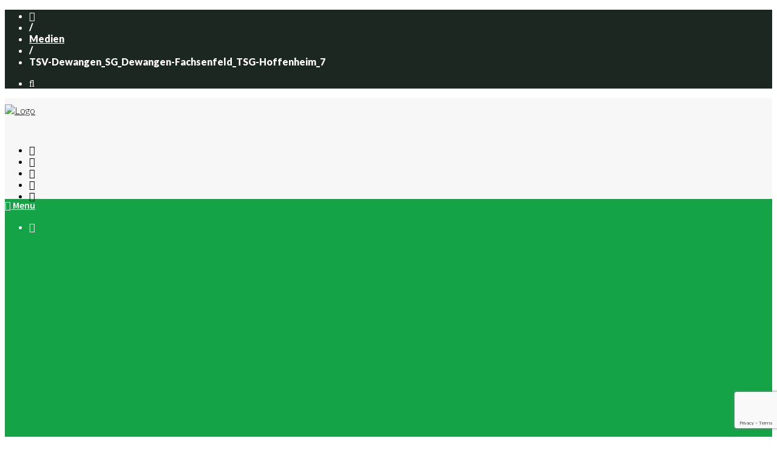

--- FILE ---
content_type: text/html; charset=utf-8
request_url: https://www.google.com/recaptcha/api2/anchor?ar=1&k=6LdHloMUAAAAAJ604XbbsTZDUwlxfR2w42JdK08a&co=aHR0cHM6Ly90c3YtZGV3YW5nZW4uZGU6NDQz&hl=en&v=PoyoqOPhxBO7pBk68S4YbpHZ&size=invisible&anchor-ms=20000&execute-ms=30000&cb=1wkwvijxerb0
body_size: 49065
content:
<!DOCTYPE HTML><html dir="ltr" lang="en"><head><meta http-equiv="Content-Type" content="text/html; charset=UTF-8">
<meta http-equiv="X-UA-Compatible" content="IE=edge">
<title>reCAPTCHA</title>
<style type="text/css">
/* cyrillic-ext */
@font-face {
  font-family: 'Roboto';
  font-style: normal;
  font-weight: 400;
  font-stretch: 100%;
  src: url(//fonts.gstatic.com/s/roboto/v48/KFO7CnqEu92Fr1ME7kSn66aGLdTylUAMa3GUBHMdazTgWw.woff2) format('woff2');
  unicode-range: U+0460-052F, U+1C80-1C8A, U+20B4, U+2DE0-2DFF, U+A640-A69F, U+FE2E-FE2F;
}
/* cyrillic */
@font-face {
  font-family: 'Roboto';
  font-style: normal;
  font-weight: 400;
  font-stretch: 100%;
  src: url(//fonts.gstatic.com/s/roboto/v48/KFO7CnqEu92Fr1ME7kSn66aGLdTylUAMa3iUBHMdazTgWw.woff2) format('woff2');
  unicode-range: U+0301, U+0400-045F, U+0490-0491, U+04B0-04B1, U+2116;
}
/* greek-ext */
@font-face {
  font-family: 'Roboto';
  font-style: normal;
  font-weight: 400;
  font-stretch: 100%;
  src: url(//fonts.gstatic.com/s/roboto/v48/KFO7CnqEu92Fr1ME7kSn66aGLdTylUAMa3CUBHMdazTgWw.woff2) format('woff2');
  unicode-range: U+1F00-1FFF;
}
/* greek */
@font-face {
  font-family: 'Roboto';
  font-style: normal;
  font-weight: 400;
  font-stretch: 100%;
  src: url(//fonts.gstatic.com/s/roboto/v48/KFO7CnqEu92Fr1ME7kSn66aGLdTylUAMa3-UBHMdazTgWw.woff2) format('woff2');
  unicode-range: U+0370-0377, U+037A-037F, U+0384-038A, U+038C, U+038E-03A1, U+03A3-03FF;
}
/* math */
@font-face {
  font-family: 'Roboto';
  font-style: normal;
  font-weight: 400;
  font-stretch: 100%;
  src: url(//fonts.gstatic.com/s/roboto/v48/KFO7CnqEu92Fr1ME7kSn66aGLdTylUAMawCUBHMdazTgWw.woff2) format('woff2');
  unicode-range: U+0302-0303, U+0305, U+0307-0308, U+0310, U+0312, U+0315, U+031A, U+0326-0327, U+032C, U+032F-0330, U+0332-0333, U+0338, U+033A, U+0346, U+034D, U+0391-03A1, U+03A3-03A9, U+03B1-03C9, U+03D1, U+03D5-03D6, U+03F0-03F1, U+03F4-03F5, U+2016-2017, U+2034-2038, U+203C, U+2040, U+2043, U+2047, U+2050, U+2057, U+205F, U+2070-2071, U+2074-208E, U+2090-209C, U+20D0-20DC, U+20E1, U+20E5-20EF, U+2100-2112, U+2114-2115, U+2117-2121, U+2123-214F, U+2190, U+2192, U+2194-21AE, U+21B0-21E5, U+21F1-21F2, U+21F4-2211, U+2213-2214, U+2216-22FF, U+2308-230B, U+2310, U+2319, U+231C-2321, U+2336-237A, U+237C, U+2395, U+239B-23B7, U+23D0, U+23DC-23E1, U+2474-2475, U+25AF, U+25B3, U+25B7, U+25BD, U+25C1, U+25CA, U+25CC, U+25FB, U+266D-266F, U+27C0-27FF, U+2900-2AFF, U+2B0E-2B11, U+2B30-2B4C, U+2BFE, U+3030, U+FF5B, U+FF5D, U+1D400-1D7FF, U+1EE00-1EEFF;
}
/* symbols */
@font-face {
  font-family: 'Roboto';
  font-style: normal;
  font-weight: 400;
  font-stretch: 100%;
  src: url(//fonts.gstatic.com/s/roboto/v48/KFO7CnqEu92Fr1ME7kSn66aGLdTylUAMaxKUBHMdazTgWw.woff2) format('woff2');
  unicode-range: U+0001-000C, U+000E-001F, U+007F-009F, U+20DD-20E0, U+20E2-20E4, U+2150-218F, U+2190, U+2192, U+2194-2199, U+21AF, U+21E6-21F0, U+21F3, U+2218-2219, U+2299, U+22C4-22C6, U+2300-243F, U+2440-244A, U+2460-24FF, U+25A0-27BF, U+2800-28FF, U+2921-2922, U+2981, U+29BF, U+29EB, U+2B00-2BFF, U+4DC0-4DFF, U+FFF9-FFFB, U+10140-1018E, U+10190-1019C, U+101A0, U+101D0-101FD, U+102E0-102FB, U+10E60-10E7E, U+1D2C0-1D2D3, U+1D2E0-1D37F, U+1F000-1F0FF, U+1F100-1F1AD, U+1F1E6-1F1FF, U+1F30D-1F30F, U+1F315, U+1F31C, U+1F31E, U+1F320-1F32C, U+1F336, U+1F378, U+1F37D, U+1F382, U+1F393-1F39F, U+1F3A7-1F3A8, U+1F3AC-1F3AF, U+1F3C2, U+1F3C4-1F3C6, U+1F3CA-1F3CE, U+1F3D4-1F3E0, U+1F3ED, U+1F3F1-1F3F3, U+1F3F5-1F3F7, U+1F408, U+1F415, U+1F41F, U+1F426, U+1F43F, U+1F441-1F442, U+1F444, U+1F446-1F449, U+1F44C-1F44E, U+1F453, U+1F46A, U+1F47D, U+1F4A3, U+1F4B0, U+1F4B3, U+1F4B9, U+1F4BB, U+1F4BF, U+1F4C8-1F4CB, U+1F4D6, U+1F4DA, U+1F4DF, U+1F4E3-1F4E6, U+1F4EA-1F4ED, U+1F4F7, U+1F4F9-1F4FB, U+1F4FD-1F4FE, U+1F503, U+1F507-1F50B, U+1F50D, U+1F512-1F513, U+1F53E-1F54A, U+1F54F-1F5FA, U+1F610, U+1F650-1F67F, U+1F687, U+1F68D, U+1F691, U+1F694, U+1F698, U+1F6AD, U+1F6B2, U+1F6B9-1F6BA, U+1F6BC, U+1F6C6-1F6CF, U+1F6D3-1F6D7, U+1F6E0-1F6EA, U+1F6F0-1F6F3, U+1F6F7-1F6FC, U+1F700-1F7FF, U+1F800-1F80B, U+1F810-1F847, U+1F850-1F859, U+1F860-1F887, U+1F890-1F8AD, U+1F8B0-1F8BB, U+1F8C0-1F8C1, U+1F900-1F90B, U+1F93B, U+1F946, U+1F984, U+1F996, U+1F9E9, U+1FA00-1FA6F, U+1FA70-1FA7C, U+1FA80-1FA89, U+1FA8F-1FAC6, U+1FACE-1FADC, U+1FADF-1FAE9, U+1FAF0-1FAF8, U+1FB00-1FBFF;
}
/* vietnamese */
@font-face {
  font-family: 'Roboto';
  font-style: normal;
  font-weight: 400;
  font-stretch: 100%;
  src: url(//fonts.gstatic.com/s/roboto/v48/KFO7CnqEu92Fr1ME7kSn66aGLdTylUAMa3OUBHMdazTgWw.woff2) format('woff2');
  unicode-range: U+0102-0103, U+0110-0111, U+0128-0129, U+0168-0169, U+01A0-01A1, U+01AF-01B0, U+0300-0301, U+0303-0304, U+0308-0309, U+0323, U+0329, U+1EA0-1EF9, U+20AB;
}
/* latin-ext */
@font-face {
  font-family: 'Roboto';
  font-style: normal;
  font-weight: 400;
  font-stretch: 100%;
  src: url(//fonts.gstatic.com/s/roboto/v48/KFO7CnqEu92Fr1ME7kSn66aGLdTylUAMa3KUBHMdazTgWw.woff2) format('woff2');
  unicode-range: U+0100-02BA, U+02BD-02C5, U+02C7-02CC, U+02CE-02D7, U+02DD-02FF, U+0304, U+0308, U+0329, U+1D00-1DBF, U+1E00-1E9F, U+1EF2-1EFF, U+2020, U+20A0-20AB, U+20AD-20C0, U+2113, U+2C60-2C7F, U+A720-A7FF;
}
/* latin */
@font-face {
  font-family: 'Roboto';
  font-style: normal;
  font-weight: 400;
  font-stretch: 100%;
  src: url(//fonts.gstatic.com/s/roboto/v48/KFO7CnqEu92Fr1ME7kSn66aGLdTylUAMa3yUBHMdazQ.woff2) format('woff2');
  unicode-range: U+0000-00FF, U+0131, U+0152-0153, U+02BB-02BC, U+02C6, U+02DA, U+02DC, U+0304, U+0308, U+0329, U+2000-206F, U+20AC, U+2122, U+2191, U+2193, U+2212, U+2215, U+FEFF, U+FFFD;
}
/* cyrillic-ext */
@font-face {
  font-family: 'Roboto';
  font-style: normal;
  font-weight: 500;
  font-stretch: 100%;
  src: url(//fonts.gstatic.com/s/roboto/v48/KFO7CnqEu92Fr1ME7kSn66aGLdTylUAMa3GUBHMdazTgWw.woff2) format('woff2');
  unicode-range: U+0460-052F, U+1C80-1C8A, U+20B4, U+2DE0-2DFF, U+A640-A69F, U+FE2E-FE2F;
}
/* cyrillic */
@font-face {
  font-family: 'Roboto';
  font-style: normal;
  font-weight: 500;
  font-stretch: 100%;
  src: url(//fonts.gstatic.com/s/roboto/v48/KFO7CnqEu92Fr1ME7kSn66aGLdTylUAMa3iUBHMdazTgWw.woff2) format('woff2');
  unicode-range: U+0301, U+0400-045F, U+0490-0491, U+04B0-04B1, U+2116;
}
/* greek-ext */
@font-face {
  font-family: 'Roboto';
  font-style: normal;
  font-weight: 500;
  font-stretch: 100%;
  src: url(//fonts.gstatic.com/s/roboto/v48/KFO7CnqEu92Fr1ME7kSn66aGLdTylUAMa3CUBHMdazTgWw.woff2) format('woff2');
  unicode-range: U+1F00-1FFF;
}
/* greek */
@font-face {
  font-family: 'Roboto';
  font-style: normal;
  font-weight: 500;
  font-stretch: 100%;
  src: url(//fonts.gstatic.com/s/roboto/v48/KFO7CnqEu92Fr1ME7kSn66aGLdTylUAMa3-UBHMdazTgWw.woff2) format('woff2');
  unicode-range: U+0370-0377, U+037A-037F, U+0384-038A, U+038C, U+038E-03A1, U+03A3-03FF;
}
/* math */
@font-face {
  font-family: 'Roboto';
  font-style: normal;
  font-weight: 500;
  font-stretch: 100%;
  src: url(//fonts.gstatic.com/s/roboto/v48/KFO7CnqEu92Fr1ME7kSn66aGLdTylUAMawCUBHMdazTgWw.woff2) format('woff2');
  unicode-range: U+0302-0303, U+0305, U+0307-0308, U+0310, U+0312, U+0315, U+031A, U+0326-0327, U+032C, U+032F-0330, U+0332-0333, U+0338, U+033A, U+0346, U+034D, U+0391-03A1, U+03A3-03A9, U+03B1-03C9, U+03D1, U+03D5-03D6, U+03F0-03F1, U+03F4-03F5, U+2016-2017, U+2034-2038, U+203C, U+2040, U+2043, U+2047, U+2050, U+2057, U+205F, U+2070-2071, U+2074-208E, U+2090-209C, U+20D0-20DC, U+20E1, U+20E5-20EF, U+2100-2112, U+2114-2115, U+2117-2121, U+2123-214F, U+2190, U+2192, U+2194-21AE, U+21B0-21E5, U+21F1-21F2, U+21F4-2211, U+2213-2214, U+2216-22FF, U+2308-230B, U+2310, U+2319, U+231C-2321, U+2336-237A, U+237C, U+2395, U+239B-23B7, U+23D0, U+23DC-23E1, U+2474-2475, U+25AF, U+25B3, U+25B7, U+25BD, U+25C1, U+25CA, U+25CC, U+25FB, U+266D-266F, U+27C0-27FF, U+2900-2AFF, U+2B0E-2B11, U+2B30-2B4C, U+2BFE, U+3030, U+FF5B, U+FF5D, U+1D400-1D7FF, U+1EE00-1EEFF;
}
/* symbols */
@font-face {
  font-family: 'Roboto';
  font-style: normal;
  font-weight: 500;
  font-stretch: 100%;
  src: url(//fonts.gstatic.com/s/roboto/v48/KFO7CnqEu92Fr1ME7kSn66aGLdTylUAMaxKUBHMdazTgWw.woff2) format('woff2');
  unicode-range: U+0001-000C, U+000E-001F, U+007F-009F, U+20DD-20E0, U+20E2-20E4, U+2150-218F, U+2190, U+2192, U+2194-2199, U+21AF, U+21E6-21F0, U+21F3, U+2218-2219, U+2299, U+22C4-22C6, U+2300-243F, U+2440-244A, U+2460-24FF, U+25A0-27BF, U+2800-28FF, U+2921-2922, U+2981, U+29BF, U+29EB, U+2B00-2BFF, U+4DC0-4DFF, U+FFF9-FFFB, U+10140-1018E, U+10190-1019C, U+101A0, U+101D0-101FD, U+102E0-102FB, U+10E60-10E7E, U+1D2C0-1D2D3, U+1D2E0-1D37F, U+1F000-1F0FF, U+1F100-1F1AD, U+1F1E6-1F1FF, U+1F30D-1F30F, U+1F315, U+1F31C, U+1F31E, U+1F320-1F32C, U+1F336, U+1F378, U+1F37D, U+1F382, U+1F393-1F39F, U+1F3A7-1F3A8, U+1F3AC-1F3AF, U+1F3C2, U+1F3C4-1F3C6, U+1F3CA-1F3CE, U+1F3D4-1F3E0, U+1F3ED, U+1F3F1-1F3F3, U+1F3F5-1F3F7, U+1F408, U+1F415, U+1F41F, U+1F426, U+1F43F, U+1F441-1F442, U+1F444, U+1F446-1F449, U+1F44C-1F44E, U+1F453, U+1F46A, U+1F47D, U+1F4A3, U+1F4B0, U+1F4B3, U+1F4B9, U+1F4BB, U+1F4BF, U+1F4C8-1F4CB, U+1F4D6, U+1F4DA, U+1F4DF, U+1F4E3-1F4E6, U+1F4EA-1F4ED, U+1F4F7, U+1F4F9-1F4FB, U+1F4FD-1F4FE, U+1F503, U+1F507-1F50B, U+1F50D, U+1F512-1F513, U+1F53E-1F54A, U+1F54F-1F5FA, U+1F610, U+1F650-1F67F, U+1F687, U+1F68D, U+1F691, U+1F694, U+1F698, U+1F6AD, U+1F6B2, U+1F6B9-1F6BA, U+1F6BC, U+1F6C6-1F6CF, U+1F6D3-1F6D7, U+1F6E0-1F6EA, U+1F6F0-1F6F3, U+1F6F7-1F6FC, U+1F700-1F7FF, U+1F800-1F80B, U+1F810-1F847, U+1F850-1F859, U+1F860-1F887, U+1F890-1F8AD, U+1F8B0-1F8BB, U+1F8C0-1F8C1, U+1F900-1F90B, U+1F93B, U+1F946, U+1F984, U+1F996, U+1F9E9, U+1FA00-1FA6F, U+1FA70-1FA7C, U+1FA80-1FA89, U+1FA8F-1FAC6, U+1FACE-1FADC, U+1FADF-1FAE9, U+1FAF0-1FAF8, U+1FB00-1FBFF;
}
/* vietnamese */
@font-face {
  font-family: 'Roboto';
  font-style: normal;
  font-weight: 500;
  font-stretch: 100%;
  src: url(//fonts.gstatic.com/s/roboto/v48/KFO7CnqEu92Fr1ME7kSn66aGLdTylUAMa3OUBHMdazTgWw.woff2) format('woff2');
  unicode-range: U+0102-0103, U+0110-0111, U+0128-0129, U+0168-0169, U+01A0-01A1, U+01AF-01B0, U+0300-0301, U+0303-0304, U+0308-0309, U+0323, U+0329, U+1EA0-1EF9, U+20AB;
}
/* latin-ext */
@font-face {
  font-family: 'Roboto';
  font-style: normal;
  font-weight: 500;
  font-stretch: 100%;
  src: url(//fonts.gstatic.com/s/roboto/v48/KFO7CnqEu92Fr1ME7kSn66aGLdTylUAMa3KUBHMdazTgWw.woff2) format('woff2');
  unicode-range: U+0100-02BA, U+02BD-02C5, U+02C7-02CC, U+02CE-02D7, U+02DD-02FF, U+0304, U+0308, U+0329, U+1D00-1DBF, U+1E00-1E9F, U+1EF2-1EFF, U+2020, U+20A0-20AB, U+20AD-20C0, U+2113, U+2C60-2C7F, U+A720-A7FF;
}
/* latin */
@font-face {
  font-family: 'Roboto';
  font-style: normal;
  font-weight: 500;
  font-stretch: 100%;
  src: url(//fonts.gstatic.com/s/roboto/v48/KFO7CnqEu92Fr1ME7kSn66aGLdTylUAMa3yUBHMdazQ.woff2) format('woff2');
  unicode-range: U+0000-00FF, U+0131, U+0152-0153, U+02BB-02BC, U+02C6, U+02DA, U+02DC, U+0304, U+0308, U+0329, U+2000-206F, U+20AC, U+2122, U+2191, U+2193, U+2212, U+2215, U+FEFF, U+FFFD;
}
/* cyrillic-ext */
@font-face {
  font-family: 'Roboto';
  font-style: normal;
  font-weight: 900;
  font-stretch: 100%;
  src: url(//fonts.gstatic.com/s/roboto/v48/KFO7CnqEu92Fr1ME7kSn66aGLdTylUAMa3GUBHMdazTgWw.woff2) format('woff2');
  unicode-range: U+0460-052F, U+1C80-1C8A, U+20B4, U+2DE0-2DFF, U+A640-A69F, U+FE2E-FE2F;
}
/* cyrillic */
@font-face {
  font-family: 'Roboto';
  font-style: normal;
  font-weight: 900;
  font-stretch: 100%;
  src: url(//fonts.gstatic.com/s/roboto/v48/KFO7CnqEu92Fr1ME7kSn66aGLdTylUAMa3iUBHMdazTgWw.woff2) format('woff2');
  unicode-range: U+0301, U+0400-045F, U+0490-0491, U+04B0-04B1, U+2116;
}
/* greek-ext */
@font-face {
  font-family: 'Roboto';
  font-style: normal;
  font-weight: 900;
  font-stretch: 100%;
  src: url(//fonts.gstatic.com/s/roboto/v48/KFO7CnqEu92Fr1ME7kSn66aGLdTylUAMa3CUBHMdazTgWw.woff2) format('woff2');
  unicode-range: U+1F00-1FFF;
}
/* greek */
@font-face {
  font-family: 'Roboto';
  font-style: normal;
  font-weight: 900;
  font-stretch: 100%;
  src: url(//fonts.gstatic.com/s/roboto/v48/KFO7CnqEu92Fr1ME7kSn66aGLdTylUAMa3-UBHMdazTgWw.woff2) format('woff2');
  unicode-range: U+0370-0377, U+037A-037F, U+0384-038A, U+038C, U+038E-03A1, U+03A3-03FF;
}
/* math */
@font-face {
  font-family: 'Roboto';
  font-style: normal;
  font-weight: 900;
  font-stretch: 100%;
  src: url(//fonts.gstatic.com/s/roboto/v48/KFO7CnqEu92Fr1ME7kSn66aGLdTylUAMawCUBHMdazTgWw.woff2) format('woff2');
  unicode-range: U+0302-0303, U+0305, U+0307-0308, U+0310, U+0312, U+0315, U+031A, U+0326-0327, U+032C, U+032F-0330, U+0332-0333, U+0338, U+033A, U+0346, U+034D, U+0391-03A1, U+03A3-03A9, U+03B1-03C9, U+03D1, U+03D5-03D6, U+03F0-03F1, U+03F4-03F5, U+2016-2017, U+2034-2038, U+203C, U+2040, U+2043, U+2047, U+2050, U+2057, U+205F, U+2070-2071, U+2074-208E, U+2090-209C, U+20D0-20DC, U+20E1, U+20E5-20EF, U+2100-2112, U+2114-2115, U+2117-2121, U+2123-214F, U+2190, U+2192, U+2194-21AE, U+21B0-21E5, U+21F1-21F2, U+21F4-2211, U+2213-2214, U+2216-22FF, U+2308-230B, U+2310, U+2319, U+231C-2321, U+2336-237A, U+237C, U+2395, U+239B-23B7, U+23D0, U+23DC-23E1, U+2474-2475, U+25AF, U+25B3, U+25B7, U+25BD, U+25C1, U+25CA, U+25CC, U+25FB, U+266D-266F, U+27C0-27FF, U+2900-2AFF, U+2B0E-2B11, U+2B30-2B4C, U+2BFE, U+3030, U+FF5B, U+FF5D, U+1D400-1D7FF, U+1EE00-1EEFF;
}
/* symbols */
@font-face {
  font-family: 'Roboto';
  font-style: normal;
  font-weight: 900;
  font-stretch: 100%;
  src: url(//fonts.gstatic.com/s/roboto/v48/KFO7CnqEu92Fr1ME7kSn66aGLdTylUAMaxKUBHMdazTgWw.woff2) format('woff2');
  unicode-range: U+0001-000C, U+000E-001F, U+007F-009F, U+20DD-20E0, U+20E2-20E4, U+2150-218F, U+2190, U+2192, U+2194-2199, U+21AF, U+21E6-21F0, U+21F3, U+2218-2219, U+2299, U+22C4-22C6, U+2300-243F, U+2440-244A, U+2460-24FF, U+25A0-27BF, U+2800-28FF, U+2921-2922, U+2981, U+29BF, U+29EB, U+2B00-2BFF, U+4DC0-4DFF, U+FFF9-FFFB, U+10140-1018E, U+10190-1019C, U+101A0, U+101D0-101FD, U+102E0-102FB, U+10E60-10E7E, U+1D2C0-1D2D3, U+1D2E0-1D37F, U+1F000-1F0FF, U+1F100-1F1AD, U+1F1E6-1F1FF, U+1F30D-1F30F, U+1F315, U+1F31C, U+1F31E, U+1F320-1F32C, U+1F336, U+1F378, U+1F37D, U+1F382, U+1F393-1F39F, U+1F3A7-1F3A8, U+1F3AC-1F3AF, U+1F3C2, U+1F3C4-1F3C6, U+1F3CA-1F3CE, U+1F3D4-1F3E0, U+1F3ED, U+1F3F1-1F3F3, U+1F3F5-1F3F7, U+1F408, U+1F415, U+1F41F, U+1F426, U+1F43F, U+1F441-1F442, U+1F444, U+1F446-1F449, U+1F44C-1F44E, U+1F453, U+1F46A, U+1F47D, U+1F4A3, U+1F4B0, U+1F4B3, U+1F4B9, U+1F4BB, U+1F4BF, U+1F4C8-1F4CB, U+1F4D6, U+1F4DA, U+1F4DF, U+1F4E3-1F4E6, U+1F4EA-1F4ED, U+1F4F7, U+1F4F9-1F4FB, U+1F4FD-1F4FE, U+1F503, U+1F507-1F50B, U+1F50D, U+1F512-1F513, U+1F53E-1F54A, U+1F54F-1F5FA, U+1F610, U+1F650-1F67F, U+1F687, U+1F68D, U+1F691, U+1F694, U+1F698, U+1F6AD, U+1F6B2, U+1F6B9-1F6BA, U+1F6BC, U+1F6C6-1F6CF, U+1F6D3-1F6D7, U+1F6E0-1F6EA, U+1F6F0-1F6F3, U+1F6F7-1F6FC, U+1F700-1F7FF, U+1F800-1F80B, U+1F810-1F847, U+1F850-1F859, U+1F860-1F887, U+1F890-1F8AD, U+1F8B0-1F8BB, U+1F8C0-1F8C1, U+1F900-1F90B, U+1F93B, U+1F946, U+1F984, U+1F996, U+1F9E9, U+1FA00-1FA6F, U+1FA70-1FA7C, U+1FA80-1FA89, U+1FA8F-1FAC6, U+1FACE-1FADC, U+1FADF-1FAE9, U+1FAF0-1FAF8, U+1FB00-1FBFF;
}
/* vietnamese */
@font-face {
  font-family: 'Roboto';
  font-style: normal;
  font-weight: 900;
  font-stretch: 100%;
  src: url(//fonts.gstatic.com/s/roboto/v48/KFO7CnqEu92Fr1ME7kSn66aGLdTylUAMa3OUBHMdazTgWw.woff2) format('woff2');
  unicode-range: U+0102-0103, U+0110-0111, U+0128-0129, U+0168-0169, U+01A0-01A1, U+01AF-01B0, U+0300-0301, U+0303-0304, U+0308-0309, U+0323, U+0329, U+1EA0-1EF9, U+20AB;
}
/* latin-ext */
@font-face {
  font-family: 'Roboto';
  font-style: normal;
  font-weight: 900;
  font-stretch: 100%;
  src: url(//fonts.gstatic.com/s/roboto/v48/KFO7CnqEu92Fr1ME7kSn66aGLdTylUAMa3KUBHMdazTgWw.woff2) format('woff2');
  unicode-range: U+0100-02BA, U+02BD-02C5, U+02C7-02CC, U+02CE-02D7, U+02DD-02FF, U+0304, U+0308, U+0329, U+1D00-1DBF, U+1E00-1E9F, U+1EF2-1EFF, U+2020, U+20A0-20AB, U+20AD-20C0, U+2113, U+2C60-2C7F, U+A720-A7FF;
}
/* latin */
@font-face {
  font-family: 'Roboto';
  font-style: normal;
  font-weight: 900;
  font-stretch: 100%;
  src: url(//fonts.gstatic.com/s/roboto/v48/KFO7CnqEu92Fr1ME7kSn66aGLdTylUAMa3yUBHMdazQ.woff2) format('woff2');
  unicode-range: U+0000-00FF, U+0131, U+0152-0153, U+02BB-02BC, U+02C6, U+02DA, U+02DC, U+0304, U+0308, U+0329, U+2000-206F, U+20AC, U+2122, U+2191, U+2193, U+2212, U+2215, U+FEFF, U+FFFD;
}

</style>
<link rel="stylesheet" type="text/css" href="https://www.gstatic.com/recaptcha/releases/PoyoqOPhxBO7pBk68S4YbpHZ/styles__ltr.css">
<script nonce="usZLOT4g9n3ZC0tUm4GDng" type="text/javascript">window['__recaptcha_api'] = 'https://www.google.com/recaptcha/api2/';</script>
<script type="text/javascript" src="https://www.gstatic.com/recaptcha/releases/PoyoqOPhxBO7pBk68S4YbpHZ/recaptcha__en.js" nonce="usZLOT4g9n3ZC0tUm4GDng">
      
    </script></head>
<body><div id="rc-anchor-alert" class="rc-anchor-alert"></div>
<input type="hidden" id="recaptcha-token" value="[base64]">
<script type="text/javascript" nonce="usZLOT4g9n3ZC0tUm4GDng">
      recaptcha.anchor.Main.init("[\x22ainput\x22,[\x22bgdata\x22,\x22\x22,\[base64]/[base64]/[base64]/[base64]/[base64]/UltsKytdPUU6KEU8MjA0OD9SW2wrK109RT4+NnwxOTI6KChFJjY0NTEyKT09NTUyOTYmJk0rMTxjLmxlbmd0aCYmKGMuY2hhckNvZGVBdChNKzEpJjY0NTEyKT09NTYzMjA/[base64]/[base64]/[base64]/[base64]/[base64]/[base64]/[base64]\x22,\[base64]\x22,\[base64]/[base64]/LMKHIDspw6tEJTVLK8OTwovCpcK0d8KOw4vDs2MKwrQswprCiAnDvcO/woRywofDgQLDkxbDtW1sdMOCC1rCngPDgS/Cv8OXw6Yxw6zCl8OYKi3DkStcw7JKb8KFHULDny0oYkDDi8Kke0JAwqlQw69jwqcwwot0TsKWCsOcw44swrA6BcKJSMOFwrkww7/Dp1piwpJNwp3Do8KQw6DCni1lw5DCqcOoM8KCw6vCr8O9w7Y0bDctDMOkTMO/Jj4nwpQWPsOqwrHDvxo0GQ3CvMKcwrB1DMKqYlPDo8KuDEh/wohrw4jDhXDClllqMgrCh8KFO8KawpU2ehRwJxA+b8Knw7dLNsOiI8KZSxxUw67Dm8KPwoIYFG7Cmg/Cr8KbNiFxYMKaCRXCjHvCrWl9XyE5w4HCucK5wpnCo23DpMOlwqoCPcKxw4TClFjClMKbb8KZw487CMKDwr/[base64]/DgcONXA/CmWXDhcO5w67CoHjCscK0wrthwrVRwpoVwptAf8OfQ3fCrsOJe0FfKsKlw6ZXS0Mww4s+wrLDoVdDa8OdwpA1w4d8EMOPRcKHwp/DtsKkaFjCgzzCkWXDi8O4I8KUwp8DHijChgTCrMOfwqLCtsKBw4LDqCnChcOkwrjDoMOywoDCtMOgMsKnR24OHgXCh8Olw5jDvThGcgNfE8OpCzY9wp3DvTrDtsOywojDmcOXwqzDkEPDjxAAw5vCpDDDsm8/w4DCg8KCVsK5w6XCicOOw4c6w5JZw7nCrm17w6Rdw49+VcKswoXDgcO+KMKAwrvCpSzClcOzwr/CvcK3WVrCi8Kbw4Iyw6Bqw4kiw7BEw7bDhUbCmsOcw5/Cn8Kkw4PCm8O1w51fwpHDvHLDvVggwr/DkzXCqsOCDCtQVBHDow3Cu3xIPkF1w7TCrsOcwojDnMK/AsO5XyQ0w5BTw41Nwq/CrsOCw7tOIcOiW2MNA8Ksw4cZw4gNWFRow7sTfMOEw54Iw6HDqcKjw6kDwpnDmsORUsO6ecKdbcKew7/DscOKwrBgYTgSdWwXHsKWwpvCv8KYwrzCkMODw6MRwpw/D0A7eA/ClAJXw6c3JMKzw5vCpnbDt8KsaCnCucK3wp3CvMKiHsO8w4jDh8OUw7XCkmDCq2YSw53CssOUwpoVw5kaw4zCrcKyw5YyecK3McORV8Kdw63Dizk9cnY3w5/[base64]/wol/w6YGHcK7K8OuWDluw57DhlkKDScQAcOew682LMKJw7TCkAJ4wqHCgsKsw5tFwpA8wojCtMKVw4bClsOhSTHDmcK2wpYZwrYCwpEiw7MMY8OKc8OKw4JKw4cmKF7Chl/ClsO8Q8O6TEwfw6kGPcKHXgHDuRcjGsK6AsKnf8OSasOUw6PCqcO1w7nCosK1O8OMcsONw73Ds1smw6rDqzTDr8KFUkvCjAoeNsO8QsOdwonCvzIHaMK3d8ORwrFnccOTWDYsWw/CqQglwonDi8KYw4ZawoInHlJJFh/Cs2rDgMKXw44KekZxwpjDqzfDr3Z9RyAtSMObwpJgDBdZJsOOw4XDk8OxbcKKw4drNksPJ8Ojw5sAPMKHw5rDpcO+JMOTAgBwwozDiF3DtcOJCQ7Cl8OqUkQEw6LDul/DrWvDvFUvwrFVwqI/w6lIwprCqijCrQXDtyJnw6swwrcCw6fDkMK1woXCucOGMnzDj8OQXRgvw6BzwphNwrF6w4AjD1tAw6HDgsOrw6PCu8KiwrVIXHNYwqh3bFfCk8OYwqHCgcKTwoo/w70uUG4bAAFjRXdzw7hiwrzCq8K/wqzCiSbDmsKSw6PDs0ZPw7tEw7Jdw6LDvR/Dh8Knw4TCssOCw7PClzsXdcOgSMKRw5d/acKZwpDDscO1FMOKZsK+w7nCoVcpw5VSw5fDpMKtA8OHLU3Ct8OwwoBJw57DusOww7PDq1Aiw5/DrMOIw5IZwqDCsEBKwqVUOcOhwo/DocK7FTDDlcOvwpdma8O7JMOaw4TCmDHCm3s2wqnDsSJYw556EMKdwpgaFMKARcOFAEJTw4pwecOOU8KuPcKNVsKxQ8KnSyZmwotJwrrCg8O/wqrCnMObJMOFTsKBc8KZwqbDtDUxFcObI8KME8KNwoMZw6zDrXbChih/wrxxbXnDvnpVHnrCgcKdw7YpwqkXEMODacKxw5PCgsK4BGDDgMOfWsO/YikyTsOrMzlyNcOdw4QvwobDoDrDmTnDvyFhGQQUTcKlw43Dr8K2RFDDp8KgFcOZFcOZwoDDgRg1QRdCw5XDr8KPwo9ew4zDo1fCrybCnEUQwoTCtHvDhTjDm0Esw6c/CVx6wqbDpTXCg8OnwoHCsxDDhsKXU8OwP8OhwpJYf3gYw6hvwrQnTBzDpn/CllHDkWzCsy/Co8K9NcOow4kkwr7CjUbDhcKQwphfwqzDmMOyIH1kDsOqdcKuwqkNwqI3w6k6O2nDrALDisOiRRrCh8OcPFJww5dGRMKUw5YNw75mfEoww6DDuxbDviHDk8KBAMODKXnDgBFMcsKFw77DuMOewq7CoBd3ICTDmWzDj8OWw7/DhHjCth/[base64]/wrzCuMOJw4fDkQHCpcKcwpzDqTRMKFUyKVXCt1bDg8Ocw5txwoseKMKAwoXChcOGw6Qjw7UCw6wxwoRBwoprJcO+KsKlLMKUccKyw5c5PMODT8OZwo3DnjHCj8OHUy3CjcOUwoI6wrZOGxRaTy/CmzkWwrXDusKTVXhywrnCpHzDoDsZWcKjZmt5SBAHFsKKeUZlJcO5D8OcQUTDpMOTdSPDr8KwwpJwdErCu8KHwoDDnk3CtXzDunAPw7bCosKpJ8O5WsKsZnXDksOLfMOnw6fChRjCiS5AwqDCnsK8w5/Dn0vDuATDhMOwDsKEPWp5NMKNw6XDt8KHw58Rw6bDocOwUsOdw7BywqwldWXDrcKqw5AZfx1jwpB6BhrCuQLClAfCojt/[base64]/Dm8Ogd8Kyd8OUecOmwq7DsGzCv0Q5SEgkwprCiMK/GMKyw5LCh8KaBV4GaXFgEsO9Z1TDs8ObLGPCvWoIVMKbw6vCvMObw6VWIcKnCMK8wroQw7ANdirCosK1wo7CgsK2LCMAw60Nw6/CmMKdT8KdOsOwTcKkPMKTcCYOwrUDe1MRMxjCkWx4w7rDqQJXwodBEnxWUMOCQsKkw6ArQ8KcOhExwpd1acONw613bMKvw71Qw5sMKA7DqMO8w5ImN8Kmw5phXsKHGmfDgHvDoHzDhw/[base64]/[base64]/[base64]/CtlTDhMK1UsOWRsOmw6I7e8OqJcOrUUrDp21xNsORwozCtRNLw6nDrcO2K8KtSMKHN0lxw69Iw6J1w7UlIQgEeVXCtiTCicK2UiwDw6LClMOuwrHCnBtUw5EUwrTDrxHDoQwlwq/CmcOuL8OKEcKtw79KB8Kwwp0Lw6DCicKodEU8eMO3HsKUw6bDp0cTw7MdwrrDoG/[base64]/[base64]/DgcOiw5nDpEXDhMKlB3xLwrBxw51YTsKXwrF9ZE/CglxUw6sYY8OYdGjCmnnCs2rCl3ZpX8KDMsKgLMK2f8OXNsOEw6csen16f2HCgMKrOmnDp8Kww53CoxjCm8O+wrxOWFjCsXfDoFUlw5M/esKNWMOJwr9ncUseV8OVwohUJMKWUxXDg2PDijcmBRctOcKywokkJMOuwrdOw69ww5bCpkluwrZ/WzvDocOjdMOcICHDuDdpHU7DqUvCgsOsTcO9PzlOZTHDucOpwq/DlCTCvhIhw7nDoinCtcOOw7DDk8OfS8Ovw7zDtMO5EyISLMKRw4PDuUBBw4TDj0LDscKREEfDjXVMTW0cw5/[base64]/eMOSahbDjWnCmMOsGsOTwq1Vw7/CgcKuwqPDpjs3JsOMIhjCo2XCkxrCrjDDqm0FwrMeB8Kdw6zDgsKvw7tWPRfCiFNbBmDDoMOIRsK3eBtDw6UKesOCW8O1wo/DlMOZCQjDqMKDwpjDqzd5wo/DvMOZVsKfDcOJDhTDt8ODR8O2LFUHw6RNwpDCncOlfsOZIMOtwpLDvy7ChU0hwqbDnBrDhTBkwo3ClTcPw7ZnTWIaw5gOw6tPC0rDmhLDpcOyw4fCkl7CmcKmH8OABkJPE8OVPsOfwpjDsHzCmMOZN8KoPWHCksK6wo3DqMKkDxLCv8O/ecKMwrUYwqvDscOYwqrCr8OabxXCgljCo8K7w7Mcwo7CtsKEFgkmDF5jwrHCrmxBNi3ChHtUwpTDs8Kmw7oYFsOxw4JYwo9uwpUXVHLCncKnwqtvfMKLwosJHMKfwqVBwqXCiz1GG8Kvwo/[base64]/[base64]/[base64]/CkcOETMKQwoJKVcKsElzDtVjCs1/[base64]/[base64]/DgVvDnMKcwr3DnsKPfh1hwozDgC3CrsKqwozCsjnCklAPUHpsw6/Drx3DnxxMaMOcOcOow7caOcOIw4TCksKpI8OiCFV+cy4xV8KYTcKJwrNDGWjCn8OXwpsDJyMgw4AAXSDCqGnCk1s1w4rCiMKCE3bDlCQZAMOkPcORwoDDnFQew6lxw6/CtR5eIsO2woHCqcO5wpHDr8Knwp8jOMO1wq9fwqnCjThmRU8JLcKXwovDjMOIwpjCkMOhJnNEU1pdFMK7wrBLw6R2wpnDpcOJw7LCtkpqw75owpvDhsOuwpvCjMKDCks5wq42DAMywp/DpRkhwrMSwpzCj8KvwpAUNU1vNcOow4lVw4UlTR4ISMOew5JKel9uOCXCpUTCkB07w53DmRnDrcODekM1RMOpwpbDvSrDpiEgEUfDqsOOwpxLwrtMGcOlwobDrMOZw7HDlcOKwonDusKBDsKPw4jCgyvCoMOUw6Evb8O1PEMpw7/CtsOVw57DmV/Cn3INw5nDhE5Gw5pIw5zCo8KkFzPCm8OZw7powoDCvUcscTfClkbDmcKjw7/CpcKQHMK4w6IzA8KZw6rCp8OKaC3DjF3Cj2RxwpXDvRbCq8KEWjdYPk7CjsOcZMKjfRvDgSnCp8O0wr4YwqXCtFPDlWtywrLDnWbCui3Dh8OMXsKawr/DnEQPJWzDgnAMAsONQ8OnVFwIMmbDvG4wYETClRULw5JLwqfCocOcUsO1wrjCpcOTwofCvX0uG8KpWzfCpgElw7vCoMK7fmRUTcKvwoMXw6UAMSnDs8KTUMKsSFrCp03DvsKHw7kXNnJ6Zl10w4B/wqhqwq/[base64]/Cr3bCvcKIVcKVIcOfwrc0EsO6KsObw68IasOOw7zDq8KGYUYsw5RnFsOEwqJJw5J2wpzCigfCuVbCqsKVwrPCosKpwpfCogTCqcKQwrPCn8OTaMK+e1QAYGpkKxzDpHQ9wqHCg3jCo8KNWD4RMsKjcwTDtzvCjWXCrsO9E8KHfTrCt8KsQxLCkMOAdcOdLxrCsUjDq1/[base64]/CjsKQQ8KjC8OowrFPDMKEw51/acKDwqsxc8Ohw7BFV09Rbk/CjcO5ETzCigLDqmrDgxjDsFFPMsKLagEiw4DDpcK2w7luwqtxLcO8QyvDiCDCksKPwq5oGADDrMOIw68PQsKHw5TDisKGccKWwq7ClxcfwqzDp39nGsOYwp/CtsOUH8KpccOLw5BZJsKIw6BSJcOkwrnDi2bClMK6dwXCnMKdBMKjOsKGw5TCpcORSAnDjcOewrTCuMO3ScK6wqvDg8OCw7p3wo82AhQBw4McS1kTXyDDnSHDmcO8GcK7WsOyw5JRKsOjF8K2w6IzwrrCtMKWw4/DoSrDj8OpU8K2RBFSTzPDlMOmO8Oqw4zDucKxwqR2w53CvTp+CFDCuXUESXBTOls9w508NcOdwrB0AC7CpT/DsMO/[base64]/DviXDsMOvUw7DhMKJwrHCrcOlw7jDhQ1QAmkwwpZBwozChsO+wpJPS8Kdw5LDol4ow5/CnR/Crx7DtsKrw5Fxwq0mfjR5wqhuRMK1wrcEWlHCmD/CnWxfw69PwpZkCGjCox7Do8Kjwo1pNcOWwp/[base64]/DqsKLw7fDmcKFwq/CkcK1wolswrobw5fDjGh5woXCmFQBw5LDlMKlw65Fw7nCl1oFwpDCjn3CvMK3wpQHw6ZYW8OTIQJnwqHDjhDCpkXDkFHDokvCqsKPNFJfwo0Zw5/CrS3ClcO4w7knwr5MfcOKwr3DkcKwwqnChCAAwoTDs8KnPFsAwp/CliFNLmhLw5/DlW41E2TCsSrCgSnCpcODwqjDr2HDqSDDo8KWHQoNwqvDgsKCwrjChsORD8KvwpY3S3nDkj81wrbDvFItd8OPTMK8ZlrCkMOXHcOQXcKlwrtEw67Cn1HDssKMVsK1fMOpwrgCDMOrw68ZwrbDp8ObVU81acKIw7tIcsKFVk3DicO8woZTTMO/w63CmB3CjiUEwr8mwoN+d8KgXMObIC3DtVBhJsKEwozCjMKHw4fDm8Ksw6HDrRPDsE7CrMKwwpLCj8KhwqnDgiPCn8KxSMKZbH/CisOywqHCqcKawqzCgcOkw64CfcKIw6olXRl1w7crw7xeE8Kew5rCqmTCjsKQw5vCosOLFEcWw5cdwqTCksOzwqA0HMKIHEHDtsOYwrzCsMOkwovCiTrCgyvCu8Ocw5TCsMOBwp00w7prFsOqwrQQwqRpQ8Oiwp4eaMKUw51nXMKewq9mw61kw5PDjlrDtQ/CpUbCtMOhB8KAw6B+wonDnsOkIcO5Ag8pCsKIWk1He8O3JsOOS8OzKMOEwrDDqmrCh8KDw5vCnAnCuCVfKzbCiDcSw71Bw4ACwq7DlCrDkBXDucK3EcObwqpRwpPDicKYw4LDvUobdcKXEcKYw6zDvMOZFh9kBXrCkmwowrzDvnt0w4/CvA7CnHRVw5AtUx/CjsOWwppzw5jDtkg6PsK/[base64]/Dv8OpCMO5wpFeIFRLGRrDtsKtD1fCqcOpL1hBwqLCjH9Nw7vDn8OLWcOew5DCqMOsDXQmLsOwwrs0WcONNnQ7H8Osw4vCjcOnw4nCocK7G8KwwrEEJsOhwr7CuhXDtcO4TnXDq1ofwqlQwr/CrsKxw6Z6Hm3DucOnVRp4FCE+wozDhRBPw5PCgcOaC8OvMC9sw4orMcKHw5vCrMOewr/DvsOvaVpbPnFmelNFwp3DmH0fW8OCwpxZw5hmAsKIHMKRZcKQw6DDnMKPBcOMw4jClsKAw6Aww4kdw4wcVMKnfBtTwqTDqMOmwrDCmsObw5rDoS7CqGHDtMKWwqYdwpLDjMKVbMK8w5t/T8O7wqfCtFkrXcKAwrgRwqgywqfDu8KJwplMLcKXTsKEwonDryXCt0HCiHxuGXg7I0/Dh8KwFsOYFEFRNE7DqD5/Fyg+w60kZnrDpjYzAQbCrwpMwp5+wo9PNcOUecO1wozDocOSasKxw7A2JSYHO8K8wrnDs8O0w7xCw5F+w5HDrsKydcOVwpoMa8KhwqEYw5DCicOfw5dhEcK0LcK5V8O1w5lRw5hDw717w5LCqwUbwrTCocKuw5d5NMKTMgfChMKTTQ/CgEXCl8OJwoPDsQMDw4PCs8O7fMOeTsObwqgsaXFTwqfDgMO5wr4sdnTDtcKNwpXDhTg/w6LDscOSDA/Dl8OFBRzCj8O7DDnCvVEVwpnCogTDijZPw4NAO8K8AXAkwqjCrsKEw53DlcK5w6rDsHhXMcKFw7PCksKcKkJHw5vDqntWw4fDmkN/[base64]/[base64]/M8O6GcKZGMOww67DpcKjwqHCp3TCp30jO0szcU3DlsKaccOxCMOQPMOlwqNhEFhZCXLChRjDtmcNwrTChXVoS8KcwqfDpMKtwoFnw5RHwoTDo8KzwpzCg8OBF8K8w4vClMO+wqAHLBjCnsKwwrfCg8ODLkDDlcOiwpvDuMKoEwDCpzoIwqdNEsKswrjDkwRJw6I/fsOgdD4GbXMiwqTDtUExK8O4asKXAENmYG9KKcKYw7XCgcKmL8K+JytIBn/[base64]/wrjDqV1VwpTCj8KOw799w6VNX8K5w73ChcO9YsKJGsKpwoDCuMK2w6kFw4nCk8Kfwox5e8KvVMOOKsObw4fCnkDChcOXGyLDknPCp1EXwrLCjcKqCsOiw5U9wogUI1kXw4w+BcKaw5cUNXYvwr4vwr3CkX/CksKSDGUdw4XCmitpPsONwr7Dk8OfwpzClELDr8KTZBlfw7PDvUlmIMOawrhCwq3Ck8O6w6BEw6dTwpzCokpgMS7Ci8O9XSpGw5DDucKoC0ojwpLCkFDDkyI+LU3Cqm47KjHCqEzCnh5IWDDClsKmwq7CgUnCn2oIJcOJw54+VsOrwooqw63CgcOfNFN8wqDCrx/CihTDhDXCpwYuV8OINcOOw6kZw4bDh01pwqrCs8KVw6XCnSXDpC4TODLCssKhw7YaHxxWKsODw7/[base64]/DvcKkwoZCICrDtMOQwprCo8KJw4AMwrPDhcOXw7fDuV7DjsOGw7vDjy/DncOpw7/[base64]/DmlPCocOVFcOeKS/DuMOFH8Kaw65XOhvDqV7DjBjCrQw9wq7Cnzccw6vCrsKAwq4GwqNzLG3Dg8KVwpp/[base64]/CoMOMw4sZcMOxL8OnH1pPw6jDvVQLwr5nfGzCj8OBDm5MwrZZw5/CscOvw4sdwqvCicOEUcKSwpwJbQ0vPBNvRMOFFcOowoIiwrUFw5JAecO6ZSlsVDAZw5/Dvz3DssO8VAwHVXwsw53CuEVhTGh0BnjDvVfCjigMemANwq7Cm1jCoihHdGMQTU0tG8Otw5owZRbCosKvwqEiwrEIQcOhWcKsFzkTJ8O7w4Z+wrhKw5LChcOYQcOGPGbDmcO5B8KUwpPCiBJ1w7bDsGTCpxrCo8OEwr/[base64]/DpcO9UxHCjsK9w7FnD8KPw5DDnnjCuMK3E1DDsGnCjiPDlXLDjcOuwqxNwqzCiGrCnlwEwrcBw7sMJcKcWMObw75owpVvwpbClU3Dn0Q5w4DDuw3CulPDtjUuwpTCtcK4wqEEawvCokzCrsO7woNgw6/DsMOOwoXCnU3DvMKVwoLCscOHw4o6MALCk0HDriw8MHvCv3Iew7Jhw67ChEDDinTCs8Krw5PCuBwKw4nCj8Kewp8XfMOfwotRCW7DlmUKYcKPwq07w7fCncKmwqzDtMOeewrDu8Kiw77CsR3DmsO8C8K/w5rDicOdwrPDtk0rFcK0M2pow5EHwpNHwo0/[base64]/Dj2ZVw4rCsmTCgMOGLlrDlMOjFMOZwo4BKRXDuloLbxHDtMKOZcOSw54swpBPcy9Rw7nChsKwKMKowoVcwoPCisK7UcOvTihzwqJ/M8KJwqvDmiDCgsOoMsODb1DCpCROOcKXwpUEw7LDicOkBlpYG3JuwpJDwpkDPMKyw4cgwqvDi2BZwp/ClnRkwovChgRUVMOBw6PDv8Ksw4fDkH9VCWzCjMOHaBh8UMKdHwrCu3bClsOiUWbCjwoAAXTCozjCiMO1wrTDgsOlCGzCijo5wp/Dpjk2wpXCosO0wo5Yw7/CoiNaARLDrcO5w61VMcOAwqzCnW/DpMOdbw3CoVRkwo7CrcKnwocCwpsUKMKpBXpzdMKnwo00ScOpZ8O8wqLCosOJw7HDnRFKGsKqb8KjVTTCoX9WwogHwpVaW8Oywr/CoFrCq2ZsWMKuSMKowrkUEUsYDCEiSMKawoTDkh7DmsK1wrPChAUtHAAQbRd7w5ktw4zDgHZvwqrDoDXCt1fDhcOYG8OCOMKnwoxjbQDDqcKuGVbDscO4wr/[base64]/DksKBZcO1woNBeDTCiE7DmcKISsOvw7DDu8KBwqfCpMOCwrbCqChFwrMEdE/Cnh5MXF/Dnn7CnsK5w4TDi0MowqxWw7NTwp9Xb8K2U8OdOx/DisK6w4M4EyJyOcOFNBALQsK2wqRMcMOsCcOgaMKkWl/[base64]/CicObKx8AMcKKwplGw7B9w4vDjRUZw5N6I8KPVTfCu8KyPsOwYEHCoTDDuSFdABEvXMOHOMOqw5cHw4x/QcO4w5zDoWsENHzDi8K6wql5IsOXXVDDjcOLw5zCs8KmwrYDwqcjQmVlNFvDghrDuD3DqyzCjsK8QsOEVMO2VXjDgMODVzXDimp1c17DvsOKL8O2wpo+FVA4FMOAbsKzw7QFVcKawqLDqmMFJyzCiDdUwq40wo/Cg0XDqSpCw7FswoXCpEXCssKmUMKXwqPCiwgTwprDmGtNUsKJc0Y0w5NXw4kJw5xHwpRnc8OcIcO3UsOsa8OvbcOYw6fCrRTCnWfChsKBwrTDlsKLa0TCkBADwqTCrsOew6rCucOBTBNQwqxgw6zDiWkrLMORw6bCr0wdw41vwrQ/FMOxwrXDjl8uS0dvacKCPcOKwoEUO8OKcljDjMKyOMOxDcOrwpkOCMOEXMKvwoBvQRzDpwnCjwRCw5s5BE3Dm8KEJMK8woRzDMOBSMOoawXCicOcW8OWw6bChcKhZ3xJwqJ1wrPDmkFxwp/DjDdSwpfCi8KaAmRuODsrTsOpMEDCpB1BejBuPxDDki7CucOHHmoBw6ZKGMODDcOPWcO1wq50wqTDqnNwEiPCuD91UyFIw55ZQxfCjsONAGPCtEtvwogrMQwyw4PCv8Oqw4TCjsKEw71nw4/CnCR4wpjDt8OWw4zCiMOSYSoERsKxS3zCl8OXcMK0ABPDiXMDwrrCp8KNw7DDjcKpw7ozUMO4eTHDhMO7w4sRw4vDlk7DssONY8KeOcKHbcKtd2l7w75vH8OtA23DlsOARXjCnj7DmHQXSMOaw6wIw5kOwopWw5c/[base64]/DqMOxw6R3fMOVw4PCgsOLw6sqAMKVwqXDvsOnbMOIXMK+w59XRQ1+wrvDsxzDisOcVcO+w6otwqQMB8K8RsKdwo09w753UkvCuUBAw6HCilwAw5knYTnCjcKPwpLCsnvDs2dgQsKxCSrDvcOrwrPClcOVwozCh1wYP8KUwoIMfhDCtsO/wpkYOTMuw4DCicKtFMOUw50AaQPCksK7wqY9w5pgTcKAw5bDmMOQwqTDm8K7XXvDn1p8C3XDo2VNbRIAVcOzw4cdOcKwFMKNZMOOw6UiFMKdw6Rsa8K/X8OeIn0qw67DssKFQMOxeAczeMKyT8OVworCkjkkdFVJw4N0wpfDkcK7w4okB8OfGsODw6cSw5DCicKPwpJ+csOfT8OABGrCvMKAw5ohw516H2d7XsKfwqEHw5www4UOdsKtw4s3wrNBEcOwL8Ovw5Ivwr/[base64]/[base64]/Di8OiK1BowrU0w47DphVSw43Cv1U9aA/DqCgkeMOqw7/Dmmk4KsKDWxMsCMOFIQ1Ww5LCl8KfPR7Di8O+wqHDvwoFwrTDnsKwwrEZw5jCpMKBJ8OiOBtcwqrDpC/Cm1URwq/CsQs/wqTDg8K2Kl9HFcK3PhF1KlTDnsKXIsKmwq/Dq8KmRFsuw5w+DMKzC8OSU8KWWsK9TMOKwrPDk8O7D3rDkBIhw4fCrsKrScKHw50tw5zCv8KlKAYyE8OPw7DCncOmZlMYUcOuwp9ZwrnDnnTChcOHwrZcV8OWUcOwBMKFwovCnsO+GE91w4o+w4AEwp/CknbCosKHDMONw4HDiABewqk+woVHwpUBwo/DqGXCvCjCs1YMwr7Cr8OIw5rDpHbCkcKmw4jCvHbDjgfCsSbCkcO2QXXCnRfDmsO/[base64]/DssKqYi9hw57DshxQfR1rOBdCWhpiw77DuQt7AcOrYcKzKzBEOMK4w4HDlHpVd3HChiZFXkgZCmHCvmPDuxLDjCbCisK7I8OsbsK0NcKLE8OoHWo2LUZAe8K8N1Q3w57CqsOGP8KvwqR2w7IZw5/Dt8OPwoxywrDDo2XCgMOeCMK3wr5TEBZPHSPCtiguOgzCnizDo2lGwqcPw5vCiRRUTsKENsOSWMO8w6fDg1FcN1vCgsOMw58tw5AfwrvCtcOYwqN6XXcSDMK0J8KDwrNowp0fwqdUF8OxwqEawqhOw5wmwrjDqMOJLsK8AzNgwp/CscKcP8K1OhTCmMK/[base64]/wosHV8KacF8VIMKoQMOAwpgYWMKqSRvCn8OewrLDtsOLKsKoFy/DhcKjw77CoCDCocK5w71gwpsFwoDDisKiw5QZLwEqacKpw6sPw4nCohwnwpUGQ8OOw78aw74WFsOEC8Kjw5/Dv8OGS8KPwqgEw6PDu8KiYBUiGcKMBBHCucOjwoF0w6BLwqE0wrHDhsOXa8KIwprCl8Kzwr0zQ1jDjMOHw67CiMKIXghsw67Cq8KZDEXCrsOBwqfDucO7w4PCqsO+w48ww5vChcKqQcObesKYNFXDmU/CqsKmWWvCv8OJwoPDocOPJU87GycGw7tnwpFnw69hwr17Cm3Cik7DthPCnXtpc8O0CDoXwos0woHDsS/CrcOqwoBYQsK1ZX/DmD/CvsKpV17CrV3CtBccb8OcVFUjXQLDjsKfw6kswoEJUsOcwozCkEDDrsO6w5ZywqHCoiTCpQxiWgLCkV4tV8OnH8K5PcOUVMORIsO7bH/[base64]/Cjy8nwrXDgyhIwppaFcKYP8OtwrHCncKkcD/DjcKFCVJLwp/DtMOzfyBGw4pQI8Kpw4zDr8K5w6Qsw7U/wpzCn8KPRsK3LmYTbsOawpADw7fCrsO4QsOVwr/DtUbDr8KGacKjU8KYw5Rxw5nDuAt6w4nDoMOCw7zDpGTCgsOkQ8KlBkBqMwobYUJpw6BeRsKnJcODw5/[base64]/[base64]/CgsK8CikgAcOQwo3DgnvDqzYiIcOVMUHDjsOpJTk0f8KEw57DgsO/bElrwrfChkTDn8Kfw4bDkMOUw7diw7XCuEd5w4dfwr9Gw7sRTDDCh8K/[base64]/[base64]/[base64]/w6ksNMK2ZGlVw4c8CMOBeUA7wq/CpjdvRD4Fw5PDjnN9wplgw7JDWGITDcO9w4FYwppPUMKsw4U6HsK4KsKGHBfDhcONYQBsw6bCnMOiYRghMzzCqsOiw7VkKQM7w4kbwqfDgcK6KMOIw6Q2w4DCmALClMKvwoTDhcKiB8O5VsKlw5vDhsKIYMKAQMOxwoLDkyXDvk/Cl2lSOyXDgcOnwrPDthLCgcOVwoB2wrvCj2omw6XDuy8VZMK9OVrDtVvCgCvDl2XCsMKowq59cMKnXsO4T8KwPcOGwqbDlsKbw44Ywoh7w5s4CmLDgjDDocKIecOaw4gKw73DhU/DjMOCJ3A3PsOMPsKyJXfCocOCO2cKE8Ojwrh+AknDjn1Vwp9LLsKKZ1Ytw7jCjErDlMOrw4A3P8OZwrjCi3wow4dPFMOmQS/CpEfCh0QXTVvDqMOGw6fCjxs4T3IyIMKJwr92wqpDw6HDm3QYOyfCojDDtcKMYyDDqcOLwpopw4opwq4Jwp8GdMOfb2BzXsO9wozClXEDw63DiMOMwqRyWcKUPsOvw6IkwqfDiiHDgcKrw4HCr8OTwpE/w7HDh8K7Yz9Yw4rCp8K/[base64]/DsX4WesK1woNlRMOKworDnCjDhXPCqVolN8Oew486wp97wp9lNH/Ch8OxcFccFcK5dGIpwqwrKW7Cg8KKwpAYOcOdwodkw5rDj8Oywpsuw4PCqS7CgMKowpYFw7fDvsOOwrpTwrkrfsKRJMKYFg4LwrzDpsOAw7nDrUrDvDMvwpHCiGA5MMOqD00ow50jwpxUDzjDvWoew4pXwrzCssK/[base64]/DjH1cwrPCjEpZIi9DwqEmc00KwqvCi07DtMKjA8OaScO5W8O2wobCv8KIdcO3wpfChMOTV8Oew6vCj8OBPynDqiDDo3zClAt5cgM7wobDsTXCm8OJw6fDr8OSwq55MsKtwp5OKht+wp9mw5xowprDlwQewo7DiUkMGsOJwq3Cr8KXd1XChcOkIsOuE8K/DjsNQEnCrsKbecKAwqxdw5zCiC0DwqE/w73CocKDV01xci0qwpLDsUHCn2jCtlnDrMOWBMKdw4LCsDHDjMK4ZwnDsTxxw40jQ8Kdw67DmcOlEMKFwoPCnMKAXEjCjDzDjRvCmF/Csx8yw61fGMOibMO5w4IgW8OqwqrCu8O/wqsNLQjCpcORQ24aMsOfQMOLbgnCv3rCoMOdw7gtHWDCsFZowowVSMOrehpfwoPCg8O1cMKRwqDCnylZKcKQASofU8KhfyHDg8KBNy7DlcKFw7Rua8KZwrDDmsO/IHclSBXDoG8MS8KeZDTCpcObwp/ClcOPCMKEw6ZuSMK3SsKEW0dMAjLDnBhcwqcOwqbDlsOHLcOkaMO7c1dYXyjCgg4CwqrCp0bCswFuUl8Xw7JnVMKXw4tceyzDlMOYacKcc8OGFMKnFHxgSBLDp0fDhcOnVsKcUcOMwrDClTTCm8KLTgYWDVbCoMKiZC0TOXEFJsK/w53CgjPCvGbDtwBrw5R/wr/DpV7CuisYIsO9wrLDkBjDjcOBFG7ChCtUw6vDpcORwrQ6wpkqVMK8wpDDmMO3eXgXNW7DjBkbw48Hwrx9QsKIw43CrcOIwqA/[base64]/DsERnwrHDmyoABcOLB8Kzw4XCgcO5wp/[base64]/wrnDjVHDi03CrMKew4dvw4oJw6Q4wqIGwrvDtxErKMOld8Otw77CmgprwqBdwqUgCMOJwo3CjHbCv8KxGcOhX8K6wp7DtV/DjhYcwpHCmsOJwocswqduw5XDssOTbDPDv0VMB1nCuinCmC/[base64]/CjMOfw4XDvX9JNFXCucKyw7wwasKNwoxfw5nDsTPDhBgjw5sBwr8EwqzDumxSw5cKb8KEVil/eSTDt8O0YjvChMOxw6BjwpQvw6DCqsOhw4gEcMOTw4JYejbDlMKLw4YpwqsPWsOiwrdnFMKPwp/CpmPDrGDChcKQwooaW2spw4BSBMKhLVEywp4MPsKcwovDpkBHLMKmb8K3fMOhNsOPNQjDtkHDkcKhUMK/Cl1Ow7FnPg/DiMKGwpYMa8K2M8KFw5LDkg/CgzrDqUBsJsKAfsKkwprDry7ChQQ2fQTDgEEiw59Nw59Zw4TCljLDhMOJJyPDmMO9wq9cAMKUwqjDunPCu8KQwrwDw4FeW8KTGsOcI8OhZsK3BMOad3fCswzCpcOAw6fDqw7CmCQjw6wZMhjDj8O0w63DmcOcclLDnD3DvsKww7rDqS1xR8Kcw45Rw4LDsS/[base64]/DlwTCtB3CisK9I8OHYXEiIRVMNsODw6xPw4p8eMKkwq3Dk0EAGCcqwrnCkwEpVDDCmwQ+wqvCnzNaF8KeR8KjwobDiGJ3wp12w6XCjMK2wpzCjxI7wqdXw4JPwpnDiRpzw7I5Jj0KwpgOE8OEw6rDpwBPw4cHe8OEwqnCncKwwq/CuyIhbEYWPj/[base64]/w5ogD8Ojw7zDkmE7wp4pH0dFw50ucsOUJQnDrxc4w7JBw6bCu3xfGghwwoUANMOwHldeNsKyesKzOHRpw5nDvMKvwrV+LC/[base64]/wp4ywo8XwoDDtjDCszFww5jDvB1jBxY/[base64]/w5rCrAHDmcKmL8OVw6nCkMOvw4vDhsKLw5XDji1HCEkhXsO+QDXDqADCoEdOdlggTsOywoHDjMKlX8K/w6xgHcOARcKTwpAnwqA3TsK3wpYmwqTCqnQWf0wJwprCuHPDu8KhZXbCosKLw6U2wpLCmRrDgB0dw60JB8K2wocfwpMWH27Cl8KfwqoCwpDDiQrCmlljHm7DiMOnGCAuwqBgwrYpXwDDok7DvMKTw4J/w7HDmXlgw600wqceIWXChMKaw4Miwqw+wrF5w4Flw4Nmwqw6bA47wprCglnDtMKawr3DkUk5BcO2w5XDmcKZLlcXICnChsKFVB/Dv8OtasOVwq3CphdVBMK6wr4sAcOiw5JUTsKVEcK+XHJRwrjDj8Ohwq3ChXgHwp92wq/CvirDtMK7RVVZw4FLw7tHACvDi8OqdU7Cg2sGwphFw50XUMO/TgQ7w7HCgsKhHMK0w41yw7RmQDYEIwXDo0Z1H8OpYAXDg8OJesK9XFUbcMOJD8OfwprDtzPDgcOPwroAw6B+Dx11w7zCtScefcOwwrsSwoDCpcKBCG81woLCrwFFwpDCpigvPS7DqyrCpMKzFGsKwrfDmcOsw5E5wo3DvmHCnE/Cvn/Dol4MIxHCusKTw5ZSKsKIMQRKw5FQw650wozCrBMQDMKYwpbDmsKKwq3Cu8KZfMKsaMOcGcO/[base64]/DE/CusODFcK5wostHsKwdcK2w6U8w61hBS/Dl07DpGwjKcKrP3/CoDzDu2oiWyN3w4UpwoxIwrs/[base64]/[base64]/Dogs1P8KCw6sAw54FYsKSRioww7LCtxZ0fSwTw5nDlMKzezbClMO7wp7Dl8OPw4UyWEBrwo7Dv8Knw49kfMKFw4LDuMOHDMO6w57DosKzwpPCtRYDCsKTw4V9w7gOYcKuwofCmcOVN2jCpMOEFgXCr8K3Rh7Cv8K5wo3CgmbDu1/ChMOMwpgAw4/CkMOsNU3DkTHDtVrDucOuwoXDvS/Dtksuw6MjL8OmG8Khw5bCv2XCuwbDowvCiUx5AwYvw6g6w5jDhhsTHcOyI8ORwpZWXzVRw60XeSXDpz/DmcKKw73Dk8Kyw7dWwpNCwoliVsOLw7Uwwr7Cr8OewoBawq/DpsKSZsO+LMOoIsOLaS5hwrNEwqdDAsKCwp1kbFjDscKjGsONOy7CoMK/wpnDsibDrsKvw4Iuw4khwrY2woXCjS8ZfcK/[base64]/w4MswqF8w53DrFNpAMOLw6QQBcKlwpvDgD8Ew4vDlX7Dr8KMcmHDqMOkVD0Zw65vw7Z7w4pGacKgfMO9FXLCrsOhMcKsdAQgdcKzwoMmw4RAEcOiYHoyw4bDi28iAcKOLErDp3XDrsKewqrCtnlAQcK6IcKjASvDi8OcER/CscOaDnXChMKOS0XCksKDKSvDqAnDlSLCpRfDtV3CvCUJwpTCjMOkRcKTw5ERwrMywrnCjMKBDXt9IwdBwoHDlsKmw6YMw4zCm0nCmxF/Vg\\u003d\\u003d\x22],null,[\x22conf\x22,null,\x226LdHloMUAAAAAJ604XbbsTZDUwlxfR2w42JdK08a\x22,0,null,null,null,1,[21,125,63,73,95,87,41,43,42,83,102,105,109,121],[1017145,217],0,null,null,null,null,0,null,0,null,700,1,null,0,\[base64]/76lBhnEnQkZnOKMAhk\\u003d\x22,0,0,null,null,1,null,0,0,null,null,null,0],\x22https://tsv-dewangen.de:443\x22,null,[3,1,1],null,null,null,1,3600,[\x22https://www.google.com/intl/en/policies/privacy/\x22,\x22https://www.google.com/intl/en/policies/terms/\x22],\x22CCoSbWwyNw17DgnKlTRKP+h5yqG+6mPZoQxYFzqWSeI\\u003d\x22,1,0,null,1,1768923741152,0,0,[170,138,210],null,[146,14],\x22RC-qd0S8Mi5m6jxMA\x22,null,null,null,null,null,\x220dAFcWeA6EUBuaAo2_mYPGyxVtNzSo0V0OKlnXNVg8y-K8mD-tL74qrnLgOoTZJxmp9ve8V0Lqbdr7ZcKVHFmKyqaug-EwzJ6Gsg\x22,1769006541234]");
    </script></body></html>